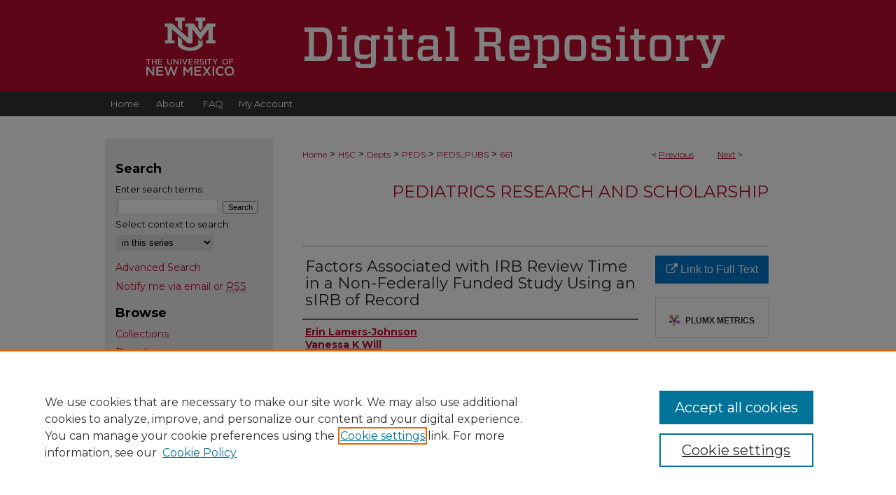

--- FILE ---
content_type: text/html; charset=UTF-8
request_url: https://digitalrepository.unm.edu/peds_pubs/661/
body_size: 8048
content:

<!DOCTYPE html>
<html lang="en">
<head><!-- inj yui3-seed: --><script type='text/javascript' src='//cdnjs.cloudflare.com/ajax/libs/yui/3.6.0/yui/yui-min.js'></script><script type='text/javascript' src='//ajax.googleapis.com/ajax/libs/jquery/1.10.2/jquery.min.js'></script><!-- Adobe Analytics --><script type='text/javascript' src='https://assets.adobedtm.com/4a848ae9611a/d0e96722185b/launch-d525bb0064d8.min.js'></script><script type='text/javascript' src=/assets/nr_browser_production.js></script>

<!-- def.1 -->
<meta charset="utf-8">
<meta name="viewport" content="width=device-width">
<title>
"Factors Associated with IRB Review Time in a Non-Federally Funded Stud" by Erin Lamers-Johnson, Vanessa K Will et al.
</title>


<!-- FILE article_meta-tags.inc --><!-- FILE: /srv/sequoia/main/data/assets/site/article_meta-tags.inc -->
<meta itemprop="name" content="Factors Associated with IRB Review Time in a Non-Federally Funded Study Using an sIRB of Record">
<meta property="og:title" content="Factors Associated with IRB Review Time in a Non-Federally Funded Study Using an sIRB of Record">
<meta name="twitter:title" content="Factors Associated with IRB Review Time in a Non-Federally Funded Study Using an sIRB of Record">
<meta property="article:author" content="Erin Lamers-Johnson">
<meta name="author" content="Erin Lamers-Johnson">
<meta property="article:author" content="Vanessa K Will">
<meta name="author" content="Vanessa K Will">
<meta property="article:author" content="Julie M Long">
<meta name="author" content="Julie M Long">
<meta property="article:author" content="Lindsay Woodcock">
<meta name="author" content="Lindsay Woodcock">
<meta property="article:author" content="Kathryn Kelley">
<meta name="author" content="Kathryn Kelley">
<meta property="article:author" content="Alison L Steiber">
<meta name="author" content="Alison L Steiber">
<meta property="article:author" content="Elizabeth Yakes Jimenez">
<meta name="author" content="Elizabeth Yakes Jimenez">
<meta name="robots" content="noodp, noydir">
<meta name="description" content="From 2018 to 2020, U.S. federal mandates began requiring the use of a single institutional review board (sIRB) of record for federally funded, multisite studies. With an interest in the efficiency of site activation, we compared the frequency with which local review and approval and three different reliance options (ways to establish a reliance agreement between the sIRB and the relying institution) were used during this period in a multisite, non-federally funded study (ClinicalTrials.gov identifier: NCT03928548). Using general linear models, we analyzed the relationships between local reliance or approval and sIRB of record approval times and (a) the regulatory option selected and (b) relying-site and process characteristics. Eighty-five sites received sIRB approval through 72 submissions (40% using local review, 46% using the SMART IRB agreement, 10% using an IRB authorization agreement, and 4% using a letter of support). Median time to establish a local reliance or study approval and sIRB approval were longest for sites using a SMART IRB agreement. Study-site region and the time of submission were significantly associated with local reliance or approval time, which averaged 129 and 107 days faster for Midwestern (p = 0.03) or Western (p = 0.02) sites, respectively, and 70 days slower for Northeastern sites (p = 0.42) compared with sites in the South, and 91 days slower when regulatory communication was initiated during or after February 2019 compared with before (p = 0.02). Similar relationships between sIRB approval time and region and time frame were observed; in addition, approval time was 103 days slower for sites affiliated with a research 1 (R1) university versus not (p = 0.02). Region of the country, time frame, and R1 university affiliation were associated with variations in study-site activation in a non-federally funded, multisite study.">
<meta itemprop="description" content="From 2018 to 2020, U.S. federal mandates began requiring the use of a single institutional review board (sIRB) of record for federally funded, multisite studies. With an interest in the efficiency of site activation, we compared the frequency with which local review and approval and three different reliance options (ways to establish a reliance agreement between the sIRB and the relying institution) were used during this period in a multisite, non-federally funded study (ClinicalTrials.gov identifier: NCT03928548). Using general linear models, we analyzed the relationships between local reliance or approval and sIRB of record approval times and (a) the regulatory option selected and (b) relying-site and process characteristics. Eighty-five sites received sIRB approval through 72 submissions (40% using local review, 46% using the SMART IRB agreement, 10% using an IRB authorization agreement, and 4% using a letter of support). Median time to establish a local reliance or study approval and sIRB approval were longest for sites using a SMART IRB agreement. Study-site region and the time of submission were significantly associated with local reliance or approval time, which averaged 129 and 107 days faster for Midwestern (p = 0.03) or Western (p = 0.02) sites, respectively, and 70 days slower for Northeastern sites (p = 0.42) compared with sites in the South, and 91 days slower when regulatory communication was initiated during or after February 2019 compared with before (p = 0.02). Similar relationships between sIRB approval time and region and time frame were observed; in addition, approval time was 103 days slower for sites affiliated with a research 1 (R1) university versus not (p = 0.02). Region of the country, time frame, and R1 university affiliation were associated with variations in study-site activation in a non-federally funded, multisite study.">
<meta name="twitter:description" content="From 2018 to 2020, U.S. federal mandates began requiring the use of a single institutional review board (sIRB) of record for federally funded, multisite studies. With an interest in the efficiency of site activation, we compared the frequency with which local review and approval and three different reliance options (ways to establish a reliance agreement between the sIRB and the relying institution) were used during this period in a multisite, non-federally funded study (ClinicalTrials.gov identifier: NCT03928548). Using general linear models, we analyzed the relationships between local reliance or approval and sIRB of record approval times and (a) the regulatory option selected and (b) relying-site and process characteristics. Eighty-five sites received sIRB approval through 72 submissions (40% using local review, 46% using the SMART IRB agreement, 10% using an IRB authorization agreement, and 4% using a letter of support). Median time to establish a local reliance or study approval and sIRB approval were longest for sites using a SMART IRB agreement. Study-site region and the time of submission were significantly associated with local reliance or approval time, which averaged 129 and 107 days faster for Midwestern (p = 0.03) or Western (p = 0.02) sites, respectively, and 70 days slower for Northeastern sites (p = 0.42) compared with sites in the South, and 91 days slower when regulatory communication was initiated during or after February 2019 compared with before (p = 0.02). Similar relationships between sIRB approval time and region and time frame were observed; in addition, approval time was 103 days slower for sites affiliated with a research 1 (R1) university versus not (p = 0.02). Region of the country, time frame, and R1 university affiliation were associated with variations in study-site activation in a non-federally funded, multisite study.">
<meta property="og:description" content="From 2018 to 2020, U.S. federal mandates began requiring the use of a single institutional review board (sIRB) of record for federally funded, multisite studies. With an interest in the efficiency of site activation, we compared the frequency with which local review and approval and three different reliance options (ways to establish a reliance agreement between the sIRB and the relying institution) were used during this period in a multisite, non-federally funded study (ClinicalTrials.gov identifier: NCT03928548). Using general linear models, we analyzed the relationships between local reliance or approval and sIRB of record approval times and (a) the regulatory option selected and (b) relying-site and process characteristics. Eighty-five sites received sIRB approval through 72 submissions (40% using local review, 46% using the SMART IRB agreement, 10% using an IRB authorization agreement, and 4% using a letter of support). Median time to establish a local reliance or study approval and sIRB approval were longest for sites using a SMART IRB agreement. Study-site region and the time of submission were significantly associated with local reliance or approval time, which averaged 129 and 107 days faster for Midwestern (p = 0.03) or Western (p = 0.02) sites, respectively, and 70 days slower for Northeastern sites (p = 0.42) compared with sites in the South, and 91 days slower when regulatory communication was initiated during or after February 2019 compared with before (p = 0.02). Similar relationships between sIRB approval time and region and time frame were observed; in addition, approval time was 103 days slower for sites affiliated with a research 1 (R1) university versus not (p = 0.02). Region of the country, time frame, and R1 university affiliation were associated with variations in study-site activation in a non-federally funded, multisite study.">
<meta name="keywords" content="Humans, Communication, Ethics Committees, Research, Health Facilities">
<meta name="bepress_citation_journal_title" content="Ethics Hum Res">
<meta name="bepress_citation_firstpage" content="16">
<meta name="bepress_citation_author" content="Lamers-Johnson, Erin">
<meta name="bepress_citation_author" content="Will, Vanessa K">
<meta name="bepress_citation_author" content="Long, Julie M">
<meta name="bepress_citation_author" content="Woodcock, Lindsay">
<meta name="bepress_citation_author" content="Kelley, Kathryn">
<meta name="bepress_citation_author" content="Steiber, Alison L">
<meta name="bepress_citation_author" content="Jimenez, Elizabeth Yakes">
<meta name="bepress_citation_title" content="Factors Associated with IRB Review Time in a Non-Federally Funded Study Using an sIRB of Record">
<meta name="bepress_citation_date" content="2023">
<meta name="bepress_citation_volume" content="45">
<meta name="bepress_citation_issue" content="4">
<!-- FILE: /srv/sequoia/main/data/assets/site/ir_download_link.inc -->
<!-- FILE: /srv/sequoia/main/data/assets/site/article_meta-tags.inc (cont) -->
<meta name="bepress_citation_abstract_html_url" content="https://digitalrepository.unm.edu/peds_pubs/661">
<meta name="bepress_citation_doi" content="10.1002/eahr.500173">
<meta name="bepress_citation_pmid" content="37368522">
<meta name="bepress_citation_online_date" content="2023/10/31">
<meta name="viewport" content="width=device-width">
<!-- Additional Twitter data -->
<meta name="twitter:card" content="summary">
<!-- Additional Open Graph data -->
<meta property="og:type" content="article">
<meta property="og:url" content="https://digitalrepository.unm.edu/peds_pubs/661">
<meta property="og:site_name" content="UNM Digital Repository">




<!-- FILE: article_meta-tags.inc (cont) -->
<meta name="bepress_is_article_cover_page" content="1">


<!-- sh.1 -->
<link rel="stylesheet" href="/ir-style.css" type="text/css" media="screen">
<link rel="stylesheet" href="/ir-custom.css" type="text/css" media="screen">
<link rel="stylesheet" href="../ir-custom.css" type="text/css" media="screen">
<link rel="stylesheet" href="/ir-local.css" type="text/css" media="screen">
<link rel="stylesheet" href="../ir-local.css" type="text/css" media="screen">
<link rel="stylesheet" href="/ir-print.css" type="text/css" media="print">
<link type="text/css" rel="stylesheet" href="/assets/floatbox/floatbox.css">
<link rel="alternate" type="application/rss+xml" title="Site Feed" href="/recent.rss">
<link rel="shortcut icon" href="/favicon.ico" type="image/x-icon">
<!--[if IE]>
<link rel="stylesheet" href="/ir-ie.css" type="text/css" media="screen">
<![endif]-->

<!-- JS  -->
<script type="text/javascript" src="/assets/jsUtilities.js"></script>
<script type="text/javascript" src="/assets/footnoteLinks.js"></script>
<script type="text/javascript" src="/assets/scripts/yui-init.pack.js"></script>
<script type="text/javascript" src="/assets/scripts/bepress-init.debug.js"></script>
<script type="text/javascript" src="/assets/scripts/JumpListYUI.pack.js"></script>

<!-- end sh.1 -->




<script type="text/javascript">var pageData = {"page":{"environment":"prod","productName":"bpdg","language":"en","name":"ir_series:article","businessUnit":"els:rp:st"},"visitor":{}};</script>

</head>
<body id="geo-series">
<!-- FILE /srv/sequoia/main/data/digitalrepository.unm.edu/assets/header.pregen --><!-- FILE: /srv/sequoia/main/data/assets/site/mobile_nav.inc --><!--[if !IE]>-->
<script src="/assets/scripts/dc-mobile/dc-responsive-nav.js"></script>

<header id="mobile-nav" class="nav-down device-fixed-height" style="visibility: hidden;">
  
  
  <nav class="nav-collapse">
    <ul>
      <li class="menu-item active device-fixed-width"><a href="https://digitalrepository.unm.edu" title="Home" data-scroll >Home</a></li>
      <li class="menu-item device-fixed-width"><a href="https://digitalrepository.unm.edu/do/search/advanced/" title="Search" data-scroll ><i class="icon-search"></i> Search</a></li>
      <li class="menu-item device-fixed-width"><a href="https://digitalrepository.unm.edu/communities.html" title="Browse" data-scroll >Browse Collections</a></li>
      <li class="menu-item device-fixed-width"><a href="/cgi/myaccount.cgi?context=peds_pubs" title="My Account" data-scroll >My Account</a></li>
      <li class="menu-item device-fixed-width"><a href="https://digitalrepository.unm.edu/about.html" title="About" data-scroll >About</a></li>
      <li class="menu-item device-fixed-width"><a href="https://network.bepress.com" title="Digital Commons Network" data-scroll ><img width="16" height="16" alt="DC Network" style="vertical-align:top;" src="/assets/md5images/8e240588cf8cd3a028768d4294acd7d3.png"> Digital Commons Network™</a></li>
    </ul>
  </nav>
</header>

<script src="/assets/scripts/dc-mobile/dc-mobile-nav.js"></script>
<!--<![endif]-->
<!-- FILE: /srv/sequoia/main/data/digitalrepository.unm.edu/assets/header.pregen (cont) -->



<div id="unm">
	<div id="container">
		<a href="#main" class="skiplink" accesskey="2" >Skip to main content</a>

					
			<div id="header">
				<a href="https://digitalrepository.unm.edu" id="banner_link" title="UNM Digital Repository" >
					<img id="banner_image" alt="UNM Digital Repository" width='980' height='131' src="/assets/md5images/3082f1aa334088ca30e81b18ea45f8ab.png">
				</a>	
				
					<a href="http://www.unm.edu/" id="logo_link" title="University of New Mexico" >
						<img id="logo_image" alt="University of New Mexico" width='314' height='205' src="/assets/md5images/4d6291acb260075386a247ab07f85927.svg">
					</a>
					<a href="https://digitalrepository.unm.edu" id="logo_link2" title="UNM Digital Repository" >
						<img id="logo_image2" alt="UNM Digital Repository" width='585' height='57' src="/assets/md5images/d1334151b385dcb94ec5de00d0b45ea2.svg">
					</a>	
				
			</div>
					
			<div id="navigation">
				<!-- FILE: /srv/sequoia/main/data/assets/site/ir_navigation.inc --><div id="tabs" role="navigation" aria-label="Main"><ul><li id="tabone"><a href="https://digitalrepository.unm.edu" title="Home" ><span>Home</span></a></li><li id="tabtwo"><a href="https://digitalrepository.unm.edu/about.html" title="About" ><span>About</span></a></li><li id="tabthree"><a href="https://digitalrepository.unm.edu/faq.html" title="FAQ" ><span>FAQ</span></a></li><li id="tabfour"><a href="https://digitalrepository.unm.edu/cgi/myaccount.cgi?context=peds_pubs" title="My Account" ><span>My Account</span></a></li></ul></div>


<!-- FILE: /srv/sequoia/main/data/digitalrepository.unm.edu/assets/header.pregen (cont) -->
			</div>
		

		<div id="wrapper">
			<div id="content">
				<div id="main" class="text">

<script type="text/javascript" src="/assets/floatbox/floatbox.js"></script>  
<!-- FILE: /srv/sequoia/main/data/assets/site/article_pager.inc -->

<div id="breadcrumb"><ul id="pager">

                
                 
<li>&lt; <a href="https://digitalrepository.unm.edu/peds_pubs/678" class="ignore" >Previous</a></li>
        
        
        

                
                 
<li><a href="https://digitalrepository.unm.edu/peds_pubs/652" class="ignore" >Next</a> &gt;</li>
        
        
        
<li>&nbsp;</li></ul><div class="crumbs"><!-- FILE: /srv/sequoia/main/data/assets/site/ir_breadcrumb.inc -->

<div class="crumbs" role="navigation" aria-label="Breadcrumb">
	<p>
	
	
			<a href="https://digitalrepository.unm.edu" class="ignore" >Home</a>
	
	
	
	
	
	
	
	
	
	
	 <span aria-hidden="true">&gt;</span> 
		<a href="https://digitalrepository.unm.edu/hsc" class="ignore" >HSC</a>
	
	
	
	
	
	
	 <span aria-hidden="true">&gt;</span> 
		<a href="https://digitalrepository.unm.edu/hsc-departments" class="ignore" >Depts</a>
	
	
	
	
	
	
	 <span aria-hidden="true">&gt;</span> 
		<a href="https://digitalrepository.unm.edu/peds" class="ignore" >PEDS</a>
	
	
	
	
	
	
	 <span aria-hidden="true">&gt;</span> 
		<a href="https://digitalrepository.unm.edu/peds_pubs" class="ignore" >PEDS_PUBS</a>
	
	
	
	
	
	 <span aria-hidden="true">&gt;</span> 
		<a href="https://digitalrepository.unm.edu/peds_pubs/661" class="ignore" aria-current="page" >661</a>
	
	
	
	</p>
</div>


<!-- FILE: /srv/sequoia/main/data/assets/site/article_pager.inc (cont) --></div>
</div>
<!-- FILE: /srv/sequoia/main/data/assets/site/ir_series/article/index.html (cont) -->
<!-- FILE: /srv/sequoia/main/data/assets/site/ir_series/article/article_info.inc --><!-- FILE: /srv/sequoia/main/data/assets/site/openurl.inc -->

























<!-- FILE: /srv/sequoia/main/data/assets/site/ir_series/article/article_info.inc (cont) -->
<!-- FILE: /srv/sequoia/main/data/assets/site/ir_download_link.inc -->









	
	
	
    
    
    
	
	
	
	
	
		
		
	
	

<!-- FILE: /srv/sequoia/main/data/assets/site/ir_series/article/article_info.inc (cont) -->
<!-- FILE: /srv/sequoia/main/data/assets/site/ir_series/article/ir_article_header.inc -->


<div id="series-header">
<!-- FILE: /srv/sequoia/main/data/assets/site/ir_series/ir_series_logo.inc -->



 






	
	
	
	
	
	
<!-- FILE: /srv/sequoia/main/data/assets/site/ir_series/article/ir_article_header.inc (cont) --><h2 id="series-title"><a href="https://digitalrepository.unm.edu/peds_pubs" >Pediatrics Research and Scholarship</a></h2></div>
<div style="clear: both">&nbsp;</div>

<div id="sub">
<div id="alpha">
<!-- FILE: /srv/sequoia/main/data/assets/site/ir_series/article/article_info.inc (cont) --><div id='title' class='element'>
<h1>Factors Associated with IRB Review Time in a Non-Federally Funded Study Using an sIRB of Record</h1>
</div>
<div class='clear'></div>
<div id='authors' class='element'>
<h2 class='visually-hidden'>Authors</h2>
<p class="author"><a href='https://digitalrepository.unm.edu/do/search/?q=author%3A%22Erin%20Lamers-Johnson%22&start=0&context=8211305'><strong>Erin Lamers-Johnson</strong></a><br />
<a href='https://digitalrepository.unm.edu/do/search/?q=author%3A%22Vanessa%20K%20Will%22&start=0&context=8211305'><strong>Vanessa K Will</strong></a><br />
<a href='https://digitalrepository.unm.edu/do/search/?q=author%3A%22Julie%20M%20Long%22&start=0&context=8211305'><strong>Julie M Long</strong></a><br />
<a href='https://digitalrepository.unm.edu/do/search/?q=author%3A%22Lindsay%20Woodcock%22&start=0&context=8211305'><strong>Lindsay Woodcock</strong></a><br />
<a href='https://digitalrepository.unm.edu/do/search/?q=author%3A%22Kathryn%20Kelley%22&start=0&context=8211305'><strong>Kathryn Kelley</strong></a><br />
<a href='https://digitalrepository.unm.edu/do/search/?q=author%3A%22Alison%20L%20Steiber%22&start=0&context=8211305'><strong>Alison L Steiber</strong></a><br />
<a href='https://digitalrepository.unm.edu/do/search/?q=author%3A%22Elizabeth%20Yakes%20Jimenez%22&start=0&context=8211305'><strong>Elizabeth Yakes Jimenez</strong></a><br />
</p></div>
<div class='clear'></div>
<div id='document_type' class='element'>
<h2 class='field-heading'>Document Type</h2>
<p>Article</p>
</div>
<div class='clear'></div>
<div id='publication_date' class='element'>
<h2 class='field-heading'>Publication Date</h2>
<p>1-1-2023</p>
</div>
<div class='clear'></div>
<div id='abstract' class='element'>
<h2 class='field-heading'>Abstract</h2>
<p>From 2018 to 2020, U.S. federal mandates began requiring the use of a single institutional review board (sIRB) of record for federally funded, multisite studies. With an interest in the efficiency of site activation, we compared the frequency with which local review and approval and three different reliance options (ways to establish a reliance agreement between the sIRB and the relying institution) were used during this period in a multisite, non-federally funded study (ClinicalTrials.gov identifier: NCT03928548). Using general linear models, we analyzed the relationships between local reliance or approval and sIRB of record approval times and (a) the regulatory option selected and (b) relying-site and process characteristics. Eighty-five sites received sIRB approval through 72 submissions (40% using local review, 46% using the SMART IRB agreement, 10% using an IRB authorization agreement, and 4% using a letter of support). Median time to establish a local reliance or study approval and sIRB approval were longest for sites using a SMART IRB agreement. Study-site region and the time of submission were significantly associated with local reliance or approval time, which averaged 129 and 107 days faster for Midwestern (p = 0.03) or Western (p = 0.02) sites, respectively, and 70 days slower for Northeastern sites (p = 0.42) compared with sites in the South, and 91 days slower when regulatory communication was initiated during or after February 2019 compared with before (p = 0.02). Similar relationships between sIRB approval time and region and time frame were observed; in addition, approval time was 103 days slower for sites affiliated with a research 1 (R1) university versus not (p = 0.02). Region of the country, time frame, and R1 university affiliation were associated with variations in study-site activation in a non-federally funded, multisite study.</p>
</div>
<div class='clear'></div>
<div id='source_publication' class='element'>
<h2 class='field-heading'>Publication Title</h2>
<p>Ethics Hum Res</p>
</div>
<div class='clear'></div>
<div id='issn' class='element'>
<h2 class='field-heading'>ISSN</h2>
<p>2578-2363</p>
</div>
<div class='clear'></div>
<div id='volnum' class='element'>
<h2 class='field-heading'>Volume</h2>
<p>45</p>
</div>
<div class='clear'></div>
<div id='issnum' class='element'>
<h2 class='field-heading'>Issue</h2>
<p>4</p>
</div>
<div class='clear'></div>
<div id='fpage' class='element'>
<h2 class='field-heading'>First Page</h2>
<p>16</p>
</div>
<div class='clear'></div>
<div id='lpage' class='element'>
<h2 class='field-heading'>Last Page</h2>
<p>29</p>
</div>
<div class='clear'></div>
<div id='doi' class='element'>
<h2 class='field-heading'>DOI</h2>
<p>10.1002/eahr.500173</p>
</div>
<div class='clear'></div>
<div id='language_iso' class='element'>
<h2 class='field-heading'>Language (ISO)</h2>
<p>English</p>
</div>
<div class='clear'></div>
<div id='recommended_citation' class='element'>
<h2 class='field-heading'>Recommended Citation</h2>
<p class='citation'>Lamers-Johnson E, Will VK, Long JM, Woodcock L, Kelley K, Steiber AL, Jimenez EY. Factors Associated with IRB Review Time in a Non-Federally Funded Study Using an sIRB of Record. Ethics Hum Res. 2023 Jul-Aug;45(4):16-29. doi: 10.1002/eahr.500173. PMID: 37368522.</p>
</div>
<div class='clear'></div>
</div>
    </div>
    <div id='beta_7-3'>
<!-- FILE: /srv/sequoia/main/data/assets/site/info_box_7_3.inc --><!-- FILE: /srv/sequoia/main/data/assets/site/openurl.inc -->

























<!-- FILE: /srv/sequoia/main/data/assets/site/info_box_7_3.inc (cont) -->
<!-- FILE: /srv/sequoia/main/data/assets/site/ir_download_link.inc -->









	
	
	
    
    
    
	
	
	
	
	
		
		
	
	

<!-- FILE: /srv/sequoia/main/data/assets/site/info_box_7_3.inc (cont) -->


	<!-- FILE: /srv/sequoia/main/data/assets/site/info_box_download_button.inc --><div class="aside download-button">
    <a id="remote-link" class="btn" href="https://pubmed.ncbi.nlm.nih.gov/37368522/" title="Link opens in new window" target="_blank" > 
    	<i class="icon-external-link" aria-hidden="true"></i>
      Link to Full Text
    </a>
</div>


<!-- FILE: /srv/sequoia/main/data/assets/site/info_box_7_3.inc (cont) -->
	<!-- FILE: /srv/sequoia/main/data/assets/site/info_box_embargo.inc -->
<!-- FILE: /srv/sequoia/main/data/assets/site/info_box_7_3.inc (cont) -->

<!-- FILE: /srv/sequoia/main/data/digitalrepository.unm.edu/assets/info_box_custom_upper.inc -->

     
<!-- FILE: /srv/sequoia/main/data/assets/site/info_box_7_3.inc (cont) -->
<!-- FILE: /srv/sequoia/main/data/assets/site/info_box_openurl.inc -->
<!-- FILE: /srv/sequoia/main/data/assets/site/info_box_7_3.inc (cont) -->

<!-- FILE: /srv/sequoia/main/data/assets/site/info_box_article_metrics.inc -->






<div id="article-stats" class="aside hidden">

    <p class="article-downloads-wrapper hidden"><span id="article-downloads"></span> DOWNLOADS</p>
    <p class="article-stats-date hidden">Since October 31, 2023</p>

    <p class="article-plum-metrics">
        <a href="https://plu.mx/plum/a/?repo_url=https://digitalrepository.unm.edu/peds_pubs/661" class="plumx-plum-print-popup plum-bigben-theme" data-badge="true" data-hide-when-empty="true" ></a>
    </p>
</div>
<script type="text/javascript" src="//cdn.plu.mx/widget-popup.js"></script>





<!-- Article Download Counts -->
<script type="text/javascript" src="/assets/scripts/article-downloads.pack.js"></script>
<script type="text/javascript">
    insertDownloads(36242181);
</script>


<!-- Add border to Plum badge & download counts when visible -->
<script>
// bind to event when PlumX widget loads
jQuery('body').bind('plum:widget-load', function(e){
// if Plum badge is visible
  if (jQuery('.PlumX-Popup').length) {
// remove 'hidden' class
  jQuery('#article-stats').removeClass('hidden');
  jQuery('.article-stats-date').addClass('plum-border');
  }
});
// bind to event when page loads
jQuery(window).bind('load',function(e){
// if DC downloads are visible
  if (jQuery('#article-downloads').text().length > 0) {
// add border to aside
  jQuery('#article-stats').removeClass('hidden');
  }
});
</script>



<!-- Adobe Analytics: Download Click Tracker -->
<script>

$(function() {

  // Download button click event tracker for PDFs
  $(".aside.download-button").on("click", "a#pdf", function(event) {
    pageDataTracker.trackEvent('navigationClick', {
      link: {
          location: 'aside download-button',
          name: 'pdf'
      }
    });
  });

  // Download button click event tracker for native files
  $(".aside.download-button").on("click", "a#native", function(event) {
    pageDataTracker.trackEvent('navigationClick', {
        link: {
            location: 'aside download-button',
            name: 'native'
        }
     });
  });

});

</script>
<!-- FILE: /srv/sequoia/main/data/assets/site/info_box_7_3.inc (cont) -->



	<!-- FILE: /srv/sequoia/main/data/assets/site/info_box_disciplines.inc -->




	
		
	



<!-- FILE: /srv/sequoia/main/data/assets/site/info_box_7_3.inc (cont) -->

<!-- FILE: /srv/sequoia/main/data/assets/site/bookmark_widget.inc -->

<div id="share" class="aside">
<h2>Share</h2>
	
	<div class="a2a_kit a2a_kit_size_24 a2a_default_style">
    	<a class="a2a_button_facebook"></a>
    	<a class="a2a_button_linkedin"></a>
		<a class="a2a_button_whatsapp"></a>
		<a class="a2a_button_email"></a>
    	<a class="a2a_dd"></a>
    	<script async src="https://static.addtoany.com/menu/page.js"></script>
	</div>
</div>

<!-- FILE: /srv/sequoia/main/data/assets/site/info_box_7_3.inc (cont) -->
<!-- FILE: /srv/sequoia/main/data/assets/site/info_box_geolocate.inc --><!-- FILE: /srv/sequoia/main/data/assets/site/ir_geolocate_enabled_and_displayed.inc -->

<!-- FILE: /srv/sequoia/main/data/assets/site/info_box_geolocate.inc (cont) -->

<!-- FILE: /srv/sequoia/main/data/assets/site/info_box_7_3.inc (cont) -->

	<!-- FILE: /srv/sequoia/main/data/assets/site/zotero_coins.inc -->

<span class="Z3988" title="ctx_ver=Z39.88-2004&amp;rft_val_fmt=info%3Aofi%2Ffmt%3Akev%3Amtx%3Ajournal&amp;rft_id=https%3A%2F%2Fdigitalrepository.unm.edu%2Fpeds_pubs%2F661&amp;rft.atitle=Factors%20Associated%20with%20IRB%20Review%20Time%20in%20a%20Non-Federally%20Funded%20Study%20Using%20an%20sIRB%20of%20Record&amp;rft.aufirst=Erin&amp;rft.aulast=Lamers-Johnson&amp;rft.au=Vanessa%20K%20Will&amp;rft.au=Julie%20M%20Long&amp;rft.au=Lindsay%20Woodcock&amp;rft.au=Kathryn%20Kelley&amp;rft.au=Alison%20L%20Steiber&amp;rft.au=Elizabeth%20Yakes%20Jimenez&amp;rft.jtitle=Ethics%20Hum%20Res&amp;rft.volume=45&amp;rft.issue=4&amp;rft.spage=16&amp;rft.epage=29&amp;rft.date=2023-01-01&amp;rft_id=info:doi/10.1002%2Feahr.500173">COinS</span>
<!-- FILE: /srv/sequoia/main/data/assets/site/info_box_7_3.inc (cont) -->

<!-- FILE: /srv/sequoia/main/data/assets/site/info_box_custom_lower.inc -->
<!-- FILE: /srv/sequoia/main/data/assets/site/info_box_7_3.inc (cont) -->
<!-- FILE: /srv/sequoia/main/data/assets/site/ir_series/article/article_info.inc (cont) --></div>

<div class='clear'>&nbsp;</div>
<!-- FILE: /srv/sequoia/main/data/assets/site/ir_article_custom_fields.inc -->

<!-- FILE: /srv/sequoia/main/data/assets/site/ir_series/article/article_info.inc (cont) -->

<!-- FILE: /srv/sequoia/main/data/assets/site/ir_series/article/index.html (cont) -->
<!-- FILE /srv/sequoia/main/data/assets/site/footer.pregen --></div>
	<div class="verticalalign">&nbsp;</div>
	<div class="clear">&nbsp;</div>

</div>

	<div id="sidebar" role="complementary">
	<!-- FILE: /srv/sequoia/main/data/assets/site/ir_sidebar_7_8.inc -->

	<!-- FILE: /srv/sequoia/main/data/assets/site/ir_sidebar_sort_sba.inc --><!-- FILE: /srv/sequoia/main/data/assets/site/ir_sidebar_custom_upper_7_8.inc -->

<!-- FILE: /srv/sequoia/main/data/assets/site/ir_sidebar_sort_sba.inc (cont) -->
<!-- FILE: /srv/sequoia/main/data/assets/site/ir_sidebar_search_7_8.inc --><h2>Search</h2>


	
<form method='get' action='https://digitalrepository.unm.edu/do/search/' id="sidebar-search">
	<label for="search" accesskey="4">
		Enter search terms:
	</label>
		<div>
			<span class="border">
				<input type="text" name='q' class="search" id="search">
			</span> 
			<input type="submit" value="Search" class="searchbutton" style="font-size:11px;">
		</div>
	<label for="context">
		Select context to search:
	</label> 
		<div>
			<span class="border">
				<select name="fq" id="context">
					
					
						<option value='virtual_ancestor_link:"https://digitalrepository.unm.edu/peds_pubs"'>in this series</option>
					
					
					
					<option value='virtual_ancestor_link:"https://digitalrepository.unm.edu"'>in this repository</option>
					<option value='virtual_ancestor_link:"http:/"'>across all repositories</option>
				</select>
			</span>
		</div>
</form>

<p class="advanced">
	
	
		<a href="https://digitalrepository.unm.edu/do/search/advanced/?fq=virtual_ancestor_link:%22https://digitalrepository.unm.edu/peds_pubs%22" >
			Advanced Search
		</a>
	
</p>
<!-- FILE: /srv/sequoia/main/data/assets/site/ir_sidebar_sort_sba.inc (cont) -->
<!-- FILE: /srv/sequoia/main/data/assets/site/ir_sidebar_notify_7_8.inc -->


	<ul id="side-notify">
		<li class="notify">
			<a href="https://digitalrepository.unm.edu/peds_pubs/announcements.html" title="Email or RSS Notifications" >
				Notify me via email or <acronym title="Really Simple Syndication">RSS</acronym>
			</a>
		</li>
	</ul>



<!-- FILE: /srv/sequoia/main/data/assets/site/urc_badge.inc -->






<!-- FILE: /srv/sequoia/main/data/assets/site/ir_sidebar_notify_7_8.inc (cont) -->

<!-- FILE: /srv/sequoia/main/data/assets/site/ir_sidebar_sort_sba.inc (cont) -->
<!-- FILE: /srv/sequoia/main/data/assets/site/ir_sidebar_custom_middle_7_8.inc --><!-- FILE: /srv/sequoia/main/data/assets/site/ir_sidebar_sort_sba.inc (cont) -->
<!-- FILE: /srv/sequoia/main/data/assets/site/ir_sidebar_browse.inc --><h2>Browse</h2>
<ul id="side-browse">


<li class="collections"><a href="https://digitalrepository.unm.edu/communities.html" title="Browse by Collections" >Collections</a></li>
<li class="discipline-browser"><a href="https://digitalrepository.unm.edu/do/discipline_browser/disciplines" title="Browse by Disciplines" >Disciplines</a></li>
<li class="author"><a href="https://digitalrepository.unm.edu/authors.html" title="Browse by Author" >Authors</a></li>


</ul>
<!-- FILE: /srv/sequoia/main/data/assets/site/ir_sidebar_sort_sba.inc (cont) -->
<!-- FILE: /srv/sequoia/main/data/assets/site/ir_sidebar_author_7_8.inc --><h2>Author Corner</h2>






	<ul id="side-author">
		<li class="faq">
			<a href="https://digitalrepository.unm.edu/faq.html" title="Author FAQ" >
				Author FAQ
			</a>
		</li>
		
		
		
	</ul>


<!-- FILE: /srv/sequoia/main/data/assets/site/ir_sidebar_sort_sba.inc (cont) -->
<!-- FILE: /srv/sequoia/main/data/digitalrepository.unm.edu/assets/ir_sidebar_custom_lower_7_8.inc --><!-- FILE: /srv/sequoia/main/data/assets/site/ir_sidebar_homepage_links_7_8.inc -->

<!-- FILE: /srv/sequoia/main/data/digitalrepository.unm.edu/assets/ir_sidebar_custom_lower_7_8.inc (cont) -->

<!-- FILE: /srv/sequoia/main/data/digitalrepository.unm.edu/assets/twitter_badge.inc --><!-- FILE: /srv/sequoia/main/data/digitalrepository.unm.edu/assets/ir_sidebar_custom_lower_7_8.inc (cont) -->

	



<!-- FILE: /srv/sequoia/main/data/assets/site/ir_sidebar_sort_sba.inc (cont) -->
<!-- FILE: /srv/sequoia/main/data/assets/site/ir_sidebar_sw_links_7_8.inc -->

	
		
	


	<!-- FILE: /srv/sequoia/main/data/assets/site/ir_sidebar_sort_sba.inc (cont) -->

<!-- FILE: /srv/sequoia/main/data/assets/site/ir_sidebar_geolocate.inc --><!-- FILE: /srv/sequoia/main/data/assets/site/ir_geolocate_enabled_and_displayed.inc -->

<!-- FILE: /srv/sequoia/main/data/assets/site/ir_sidebar_geolocate.inc (cont) -->

<!-- FILE: /srv/sequoia/main/data/assets/site/ir_sidebar_sort_sba.inc (cont) -->
<!-- FILE: /srv/sequoia/main/data/assets/site/ir_sidebar_custom_lowest_7_8.inc -->


<!-- FILE: /srv/sequoia/main/data/assets/site/ir_sidebar_sort_sba.inc (cont) -->
<!-- FILE: /srv/sequoia/main/data/assets/site/ir_sidebar_7_8.inc (cont) -->

		



<!-- FILE: /srv/sequoia/main/data/assets/site/footer.pregen (cont) -->
	<div class="verticalalign">&nbsp;</div>
	</div>

</div>

<!-- FILE: /srv/sequoia/main/data/assets/site/ir_footer_content.inc --><div id="footer" role="contentinfo">
	
	
	<!-- FILE: /srv/sequoia/main/data/assets/site/ir_bepress_logo.inc --><div id="bepress">

<a href="https://www.elsevier.com/solutions/digital-commons" title="Elsevier - Digital Commons" >
	<em>Elsevier - Digital Commons</em>
</a>

</div>
<!-- FILE: /srv/sequoia/main/data/assets/site/ir_footer_content.inc (cont) -->
	<p>
		<a href="https://digitalrepository.unm.edu" title="Home page" accesskey="1" >Home</a> | 
		<a href="https://digitalrepository.unm.edu/about.html" title="About" >About</a> | 
		<a href="https://digitalrepository.unm.edu/faq.html" title="FAQ" >FAQ</a> | 
		<a href="/cgi/myaccount.cgi?context=peds_pubs" title="My Account Page" accesskey="3" >My Account</a> | 
		<a href="https://digitalrepository.unm.edu/accessibility.html" title="Accessibility Statement" accesskey="0" >Accessibility Statement</a>
	</p>
	<p>
	
	
		<a class="secondary-link" href="https://www.elsevier.com/legal/privacy-policy" title="Privacy Policy" >Privacy</a>
	
		<a class="secondary-link" href="https://www.elsevier.com/legal/elsevier-website-terms-and-conditions" title="Copyright Policy" >Copyright</a>	
	</p> 
	
</div>

<!-- FILE: /srv/sequoia/main/data/assets/site/footer.pregen (cont) -->

</div>
</div>

<!-- FILE: /srv/sequoia/main/data/digitalrepository.unm.edu/assets/ir_analytics.inc --><!-- Google tag (gtag.js) -->

<script async src="https://www.googletagmanager.com/gtag/js?id=G-318XTLCRCF"></script>

<script>

  window.dataLayer = window.dataLayer || [];

  function gtag(){dataLayer.push(arguments);}

  gtag('js', new Date());

 

  gtag('config', 'G-318XTLCRCF');

</script><!-- FILE: /srv/sequoia/main/data/assets/site/footer.pregen (cont) -->

<script type='text/javascript' src='/assets/scripts/bpbootstrap-20160726.pack.js'></script><script type='text/javascript'>BPBootstrap.init({appendCookie:''})</script></body></html>
